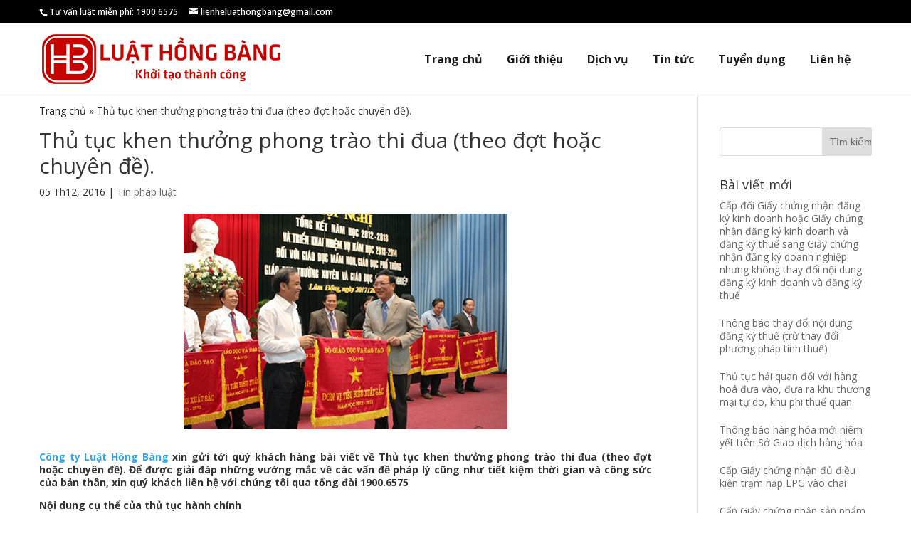

--- FILE ---
content_type: text/html; charset=UTF-8
request_url: https://hongbanglaw.vn/thu-tuc-khen-thuong-phong-trao-thi-dua-theo-dot-hoac-chuyen-de/
body_size: 10728
content:
<!DOCTYPE html><!--[if IE 6]>
<html id="ie6" lang="vi">
<![endif]--><!--[if IE 7]>
<html id="ie7" lang="vi">
<![endif]--><!--[if IE 8]>
<html id="ie8" lang="vi">
<![endif]--><!--[if !(IE 6) | !(IE 7) | !(IE 8)  ]><!--><html lang="vi"><!--<![endif]--><head>
	<meta charset="UTF-8"/>
			
	
	<link rel="pingback" href="https://hongbanglaw.vn/xmlrpc.php"/>

		<!--[if lt IE 9]>
	<script src="https://hongbanglaw.vn/wp-content/themes/Divi/js/html5.js" type="text/javascript"></script>
	<![endif]-->

	<script type="text/javascript">
		document.documentElement.className = 'js';
	</script>

	<meta name="robots" content="index, follow, max-image-preview:large, max-snippet:-1, max-video-preview:-1"/>

	<!-- This site is optimized with the Yoast SEO plugin v19.4 - https://yoast.com/wordpress/plugins/seo/ -->
	<title>Thủ tục khen thưởng phong trào thi đua (theo đợt hoặc chuyên đề). - Luật Hồng Bàng</title>
	<link rel="canonical" href="https://hongbanglaw.vn/thu-tuc-khen-thuong-phong-trao-thi-dua-theo-dot-hoac-chuyen-de/"/>
	<meta property="og:locale" content="vi_VN"/>
	<meta property="og:type" content="article"/>
	<meta property="og:title" content="Thủ tục khen thưởng phong trào thi đua (theo đợt hoặc chuyên đề). - Luật Hồng Bàng"/>
	<meta property="og:description" content="Công ty Luật Hồng Bàng xin gửi tới quý khách hàng bài viết về Thủ tục khen thưởng phong trào thi đua (theo đợt hoặc chuyên đề). Để được giải đáp những vướng mắc về các vấn đề pháp lý cũng như tiết kiệm thời gian và công sức của bản thân, xin quý khách liên […]"/>
	<meta property="og:url" content="https://hongbanglaw.vn/thu-tuc-khen-thuong-phong-trao-thi-dua-theo-dot-hoac-chuyen-de/"/>
	<meta property="og:site_name" content="Luật Hồng Bàng"/>
	<meta property="article:published_time" content="2016-12-05T04:50:13+00:00"/>
	<meta property="article:modified_time" content="2016-12-29T03:57:39+00:00"/>
	<meta property="og:image" content="https://hongbanglaw.vn/wp-content/uploads/2016/12/co-thi-dua-ce4ab.jpg"/>
	<meta property="og:image:width" content="455"/>
	<meta property="og:image:height" content="303"/>
	<meta property="og:image:type" content="image/jpeg"/>
	<meta name="author" content="adminbee"/>
	<meta name="twitter:card" content="summary"/>
	<meta name="twitter:label1" content="Được viết bởi"/>
	<meta name="twitter:data1" content="adminbee"/>
	<meta name="twitter:label2" content="Ước tính thời gian đọc"/>
	<meta name="twitter:data2" content="8 phút"/>
	<script type="application/ld+json" class="yoast-schema-graph">{"@context":"https://schema.org","@graph":[{"@type":"WebSite","@id":"https://hongbanglaw.vn/#website","url":"https://hongbanglaw.vn/","name":"Luật Hồng Bàng","description":"","potentialAction":[{"@type":"SearchAction","target":{"@type":"EntryPoint","urlTemplate":"https://hongbanglaw.vn/?s={search_term_string}"},"query-input":"required name=search_term_string"}],"inLanguage":"vi"},{"@type":"ImageObject","inLanguage":"vi","@id":"https://hongbanglaw.vn/thu-tuc-khen-thuong-phong-trao-thi-dua-theo-dot-hoac-chuyen-de/#primaryimage","url":"https://hongbanglaw.vn/wp-content/uploads/2016/12/co-thi-dua-ce4ab.jpg","contentUrl":"https://hongbanglaw.vn/wp-content/uploads/2016/12/co-thi-dua-ce4ab.jpg","width":455,"height":303},{"@type":"WebPage","@id":"https://hongbanglaw.vn/thu-tuc-khen-thuong-phong-trao-thi-dua-theo-dot-hoac-chuyen-de/","url":"https://hongbanglaw.vn/thu-tuc-khen-thuong-phong-trao-thi-dua-theo-dot-hoac-chuyen-de/","name":"Thủ tục khen thưởng phong trào thi đua (theo đợt hoặc chuyên đề). - Luật Hồng Bàng","isPartOf":{"@id":"https://hongbanglaw.vn/#website"},"primaryImageOfPage":{"@id":"https://hongbanglaw.vn/thu-tuc-khen-thuong-phong-trao-thi-dua-theo-dot-hoac-chuyen-de/#primaryimage"},"image":{"@id":"https://hongbanglaw.vn/thu-tuc-khen-thuong-phong-trao-thi-dua-theo-dot-hoac-chuyen-de/#primaryimage"},"thumbnailUrl":"https://hongbanglaw.vn/wp-content/uploads/2016/12/co-thi-dua-ce4ab.jpg","datePublished":"2016-12-05T04:50:13+00:00","dateModified":"2016-12-29T03:57:39+00:00","author":{"@id":"https://hongbanglaw.vn/#/schema/person/098ebb5bfd3378bfdadfcd8ed2bd0976"},"breadcrumb":{"@id":"https://hongbanglaw.vn/thu-tuc-khen-thuong-phong-trao-thi-dua-theo-dot-hoac-chuyen-de/#breadcrumb"},"inLanguage":"vi","potentialAction":[{"@type":"ReadAction","target":["https://hongbanglaw.vn/thu-tuc-khen-thuong-phong-trao-thi-dua-theo-dot-hoac-chuyen-de/"]}]},{"@type":"BreadcrumbList","@id":"https://hongbanglaw.vn/thu-tuc-khen-thuong-phong-trao-thi-dua-theo-dot-hoac-chuyen-de/#breadcrumb","itemListElement":[{"@type":"ListItem","position":1,"name":"Trang chủ","item":"https://hongbanglaw.vn/"},{"@type":"ListItem","position":2,"name":"Thủ tục khen thưởng phong trào thi đua (theo đợt hoặc chuyên đề)."}]},{"@type":"Person","@id":"https://hongbanglaw.vn/#/schema/person/098ebb5bfd3378bfdadfcd8ed2bd0976","name":"adminbee","image":{"@type":"ImageObject","inLanguage":"vi","@id":"https://hongbanglaw.vn/#/schema/person/image/","url":"https://secure.gravatar.com/avatar/ca1d1bfaf8258a3196df578c78111936?s=96&d=mm&r=g","contentUrl":"https://secure.gravatar.com/avatar/ca1d1bfaf8258a3196df578c78111936?s=96&d=mm&r=g","caption":"adminbee"}}]}</script>
	<!-- / Yoast SEO plugin. -->


<link rel="dns-prefetch" href="//fonts.googleapis.com"/>
<link rel="dns-prefetch" href="//use.fontawesome.com"/>
<link rel="dns-prefetch" href="//s.w.org"/>
<link rel="alternate" type="application/rss+xml" title="Dòng thông tin Luật Hồng Bàng »" href="https://hongbanglaw.vn/feed/"/>
<link rel="alternate" type="application/rss+xml" title="Dòng phản hồi Luật Hồng Bàng »" href="https://hongbanglaw.vn/comments/feed/"/>
<link rel="alternate" type="application/rss+xml" title="Luật Hồng Bàng » Thủ tục khen thưởng phong trào thi đua (theo đợt hoặc chuyên đề). Dòng phản hồi" href="https://hongbanglaw.vn/thu-tuc-khen-thuong-phong-trao-thi-dua-theo-dot-hoac-chuyen-de/feed/"/>
<meta content="Divi v.3.0.24" name="generator"/><link rel="stylesheet" id="wp-block-library-css" href="https://hongbanglaw.vn/wp-includes/css/dist/block-library/style.min.css?ver=5.8.12" type="text/css" media="all"/>
<link rel="stylesheet" id="extendify-sdk-utility-classes-css" href="https://hongbanglaw.vn/wp-content/plugins/ml-slider/extendify-sdk/public/build/extendify-utilities.css?ver=13.1" type="text/css" media="all"/>
<link rel="stylesheet" id="wp-pagenavi-css" href="https://hongbanglaw.vn/wp-content/plugins/wp-pagenavi/pagenavi-css.css?ver=2.70" type="text/css" media="all"/>
<link rel="stylesheet" id="divi-fonts-css" href="https://fonts.googleapis.com/css?family=Open+Sans:300italic,400italic,600italic,700italic,800italic,400,300,600,700,800&amp;subset=latin,latin-ext" type="text/css" media="all"/>
<link rel="stylesheet" id="divi-style-css" href="https://hongbanglaw.vn/wp-content/themes/Divi/style.css?ver=3.0.24" type="text/css" media="all"/>
<link rel="stylesheet" id="bt-owl-css" href="https://hongbanglaw.vn/wp-content/themes/Divi/css/owl.carousel.min.css?ver=5.8.12" type="text/css" media="all"/>
<link rel="stylesheet" id="recent-posts-widget-with-thumbnails-public-style-css" href="https://hongbanglaw.vn/wp-content/plugins/recent-posts-widget-with-thumbnails/public.css?ver=7.1.1" type="text/css" media="all"/>
<link rel="stylesheet" id="et-shortcodes-css-css" href="https://hongbanglaw.vn/wp-content/themes/Divi/epanel/shortcodes/css/shortcodes.css?ver=3.0.24" type="text/css" media="all"/>
<link rel="stylesheet" id="et-shortcodes-responsive-css-css" href="https://hongbanglaw.vn/wp-content/themes/Divi/epanel/shortcodes/css/shortcodes_responsive.css?ver=3.0.24" type="text/css" media="all"/>
<link rel="stylesheet" id="magnific-popup-css" href="https://hongbanglaw.vn/wp-content/themes/Divi/includes/builder/styles/magnific_popup.css?ver=3.0.24" type="text/css" media="all"/>
<link rel="stylesheet" id="bfa-font-awesome-css" href="https://use.fontawesome.com/releases/v5.15.4/css/all.css?ver=2.0.1" type="text/css" media="all"/>
<link rel="stylesheet" id="bfa-font-awesome-v4-shim-css" href="https://use.fontawesome.com/releases/v5.15.4/css/v4-shims.css?ver=2.0.1" type="text/css" media="all"/>
<style id="bfa-font-awesome-v4-shim-inline-css" type="text/css">

			@font-face {
				font-family: 'FontAwesome';
				src: url('https://use.fontawesome.com/releases/v5.15.4/webfonts/fa-brands-400.eot'),
				url('https://use.fontawesome.com/releases/v5.15.4/webfonts/fa-brands-400.eot?#iefix') format('embedded-opentype'),
				url('https://use.fontawesome.com/releases/v5.15.4/webfonts/fa-brands-400.woff2') format('woff2'),
				url('https://use.fontawesome.com/releases/v5.15.4/webfonts/fa-brands-400.woff') format('woff'),
				url('https://use.fontawesome.com/releases/v5.15.4/webfonts/fa-brands-400.ttf') format('truetype'),
				url('https://use.fontawesome.com/releases/v5.15.4/webfonts/fa-brands-400.svg#fontawesome') format('svg');
			}

			@font-face {
				font-family: 'FontAwesome';
				src: url('https://use.fontawesome.com/releases/v5.15.4/webfonts/fa-solid-900.eot'),
				url('https://use.fontawesome.com/releases/v5.15.4/webfonts/fa-solid-900.eot?#iefix') format('embedded-opentype'),
				url('https://use.fontawesome.com/releases/v5.15.4/webfonts/fa-solid-900.woff2') format('woff2'),
				url('https://use.fontawesome.com/releases/v5.15.4/webfonts/fa-solid-900.woff') format('woff'),
				url('https://use.fontawesome.com/releases/v5.15.4/webfonts/fa-solid-900.ttf') format('truetype'),
				url('https://use.fontawesome.com/releases/v5.15.4/webfonts/fa-solid-900.svg#fontawesome') format('svg');
			}

			@font-face {
				font-family: 'FontAwesome';
				src: url('https://use.fontawesome.com/releases/v5.15.4/webfonts/fa-regular-400.eot'),
				url('https://use.fontawesome.com/releases/v5.15.4/webfonts/fa-regular-400.eot?#iefix') format('embedded-opentype'),
				url('https://use.fontawesome.com/releases/v5.15.4/webfonts/fa-regular-400.woff2') format('woff2'),
				url('https://use.fontawesome.com/releases/v5.15.4/webfonts/fa-regular-400.woff') format('woff'),
				url('https://use.fontawesome.com/releases/v5.15.4/webfonts/fa-regular-400.ttf') format('truetype'),
				url('https://use.fontawesome.com/releases/v5.15.4/webfonts/fa-regular-400.svg#fontawesome') format('svg');
				unicode-range: U+F004-F005,U+F007,U+F017,U+F022,U+F024,U+F02E,U+F03E,U+F044,U+F057-F059,U+F06E,U+F070,U+F075,U+F07B-F07C,U+F080,U+F086,U+F089,U+F094,U+F09D,U+F0A0,U+F0A4-F0A7,U+F0C5,U+F0C7-F0C8,U+F0E0,U+F0EB,U+F0F3,U+F0F8,U+F0FE,U+F111,U+F118-F11A,U+F11C,U+F133,U+F144,U+F146,U+F14A,U+F14D-F14E,U+F150-F152,U+F15B-F15C,U+F164-F165,U+F185-F186,U+F191-F192,U+F1AD,U+F1C1-F1C9,U+F1CD,U+F1D8,U+F1E3,U+F1EA,U+F1F6,U+F1F9,U+F20A,U+F247-F249,U+F24D,U+F254-F25B,U+F25D,U+F267,U+F271-F274,U+F279,U+F28B,U+F28D,U+F2B5-F2B6,U+F2B9,U+F2BB,U+F2BD,U+F2C1-F2C2,U+F2D0,U+F2D2,U+F2DC,U+F2ED,U+F328,U+F358-F35B,U+F3A5,U+F3D1,U+F410,U+F4AD;
			}
		
</style>
<script type="text/javascript" src="https://hongbanglaw.vn/wp-includes/js/jquery/jquery.min.js?ver=3.6.0" id="jquery-core-js"></script>
<script type="text/javascript" src="https://hongbanglaw.vn/wp-includes/js/jquery/jquery-migrate.min.js?ver=3.3.2" id="jquery-migrate-js"></script>
<link rel="https://api.w.org/" href="https://hongbanglaw.vn/wp-json/"/><link rel="alternate" type="application/json" href="https://hongbanglaw.vn/wp-json/wp/v2/posts/1076"/><link rel="EditURI" type="application/rsd+xml" title="RSD" href="https://hongbanglaw.vn/xmlrpc.php?rsd"/>
<link rel="wlwmanifest" type="application/wlwmanifest+xml" href="https://hongbanglaw.vn/wp-includes/wlwmanifest.xml"/> 
<meta name="generator" content="WordPress 5.8.12"/>
<link rel="shortlink" href="https://hongbanglaw.vn/?p=1076"/>
<link rel="alternate" type="application/json+oembed" href="https://hongbanglaw.vn/wp-json/oembed/1.0/embed?url=https%3A%2F%2Fhongbanglaw.vn%2Fthu-tuc-khen-thuong-phong-trao-thi-dua-theo-dot-hoac-chuyen-de%2F"/>
<link rel="alternate" type="text/xml+oembed" href="https://hongbanglaw.vn/wp-json/oembed/1.0/embed?url=https%3A%2F%2Fhongbanglaw.vn%2Fthu-tuc-khen-thuong-phong-trao-thi-dua-theo-dot-hoac-chuyen-de%2F&amp;format=xml"/>
<meta name="viewport" content="width=device-width, initial-scale=1.0, maximum-scale=1.0, user-scalable=0"/>		<style id="theme-customizer-css">
																							.nav li ul { border-color: #c50c13; }
							#top-header, #et-secondary-nav li ul { background-color: #000000; }
							#et-secondary-nav li ul { background-color: #ea2e0d; }
											.et_header_style_centered .mobile_nav .select_page, .et_header_style_split .mobile_nav .select_page, .et_nav_text_color_light #top-menu > li > a, .et_nav_text_color_dark #top-menu > li > a, #top-menu a, .et_mobile_menu li a, .et_nav_text_color_light .et_mobile_menu li a, .et_nav_text_color_dark .et_mobile_menu li a, #et_search_icon:before, .et_search_form_container input, span.et_close_search_field:after, #et-top-navigation .et-cart-info { color: rgba(0,0,0,0.9); }
			.et_search_form_container input::-moz-placeholder { color: rgba(0,0,0,0.9); }
			.et_search_form_container input::-webkit-input-placeholder { color: rgba(0,0,0,0.9); }
			.et_search_form_container input:-ms-input-placeholder { color: rgba(0,0,0,0.9); }
											#top-menu li a { font-size: 16px; }
			body.et_vertical_nav .container.et_search_form_container .et-search-form input { font-size: 16px !important; }
		
					#top-menu li a, .et_search_form_container input {
									font-weight: bold; font-style: normal; text-transform: none; text-decoration: none; 											}

			.et_search_form_container input::-moz-placeholder {
									font-weight: bold; font-style: normal; text-transform: none; text-decoration: none; 											}
			.et_search_form_container input::-webkit-input-placeholder {
									font-weight: bold; font-style: normal; text-transform: none; text-decoration: none; 											}
			.et_search_form_container input:-ms-input-placeholder {
									font-weight: bold; font-style: normal; text-transform: none; text-decoration: none; 											}
		
					#top-menu li.current-menu-ancestor > a, #top-menu li.current-menu-item > a,
			.et_color_scheme_red #top-menu li.current-menu-ancestor > a, .et_color_scheme_red #top-menu li.current-menu-item > a,
			.et_color_scheme_pink #top-menu li.current-menu-ancestor > a, .et_color_scheme_pink #top-menu li.current-menu-item > a,
			.et_color_scheme_orange #top-menu li.current-menu-ancestor > a, .et_color_scheme_orange #top-menu li.current-menu-item > a,
			.et_color_scheme_green #top-menu li.current-menu-ancestor > a, .et_color_scheme_green #top-menu li.current-menu-item > a { color: #c50c13; }
																										
		
																														
		@media only screen and ( min-width: 981px ) {
																												.et_header_style_left #et-top-navigation, .et_header_style_split #et-top-navigation  { padding: 40px 0 0 0; }
				.et_header_style_left #et-top-navigation nav > ul > li > a, .et_header_style_split #et-top-navigation nav > ul > li > a { padding-bottom: 40px; }
				.et_header_style_split .centered-inline-logo-wrap { width: 80px; margin: -80px 0; }
				.et_header_style_split .centered-inline-logo-wrap #logo { max-height: 80px; }
				.et_pb_svg_logo.et_header_style_split .centered-inline-logo-wrap #logo { height: 80px; }
				.et_header_style_centered #top-menu > li > a { padding-bottom: 14px; }
				.et_header_style_slide #et-top-navigation, .et_header_style_fullscreen #et-top-navigation { padding: 31px 0 31px 0 !important; }
									.et_header_style_centered #main-header .logo_container { height: 80px; }
														#logo { max-height: 87%; }
				.et_pb_svg_logo #logo { height: 87%; }
																			.et_header_style_centered.et_hide_primary_logo #main-header:not(.et-fixed-header) .logo_container, .et_header_style_centered.et_hide_fixed_logo #main-header.et-fixed-header .logo_container { height: 14.4px; }
										.et_header_style_left .et-fixed-header #et-top-navigation, .et_header_style_split .et-fixed-header #et-top-navigation { padding: 19px 0 0 0; }
				.et_header_style_left .et-fixed-header #et-top-navigation nav > ul > li > a, .et_header_style_split .et-fixed-header #et-top-navigation nav > ul > li > a  { padding-bottom: 19px; }
				.et_header_style_centered header#main-header.et-fixed-header .logo_container { height: 38px; }
				.et_header_style_split .et-fixed-header .centered-inline-logo-wrap { width: 38px; margin: -38px 0;  }
				.et_header_style_split .et-fixed-header .centered-inline-logo-wrap #logo { max-height: 38px; }
				.et_pb_svg_logo.et_header_style_split .et-fixed-header .centered-inline-logo-wrap #logo { height: 38px; }
				.et_header_style_slide .et-fixed-header #et-top-navigation, .et_header_style_fullscreen .et-fixed-header #et-top-navigation { padding: 10px 0 10px 0 !important; }
													.et-fixed-header#top-header, .et-fixed-header#top-header #et-secondary-nav li ul { background-color: #000000; }
													.et-fixed-header #top-menu li a { font-size: 16px; }
										.et-fixed-header #top-menu a, .et-fixed-header #et_search_icon:before, .et-fixed-header #et_top_search .et-search-form input, .et-fixed-header .et_search_form_container input, .et-fixed-header .et_close_search_field:after, .et-fixed-header #et-top-navigation .et-cart-info { color: rgba(0,0,0,0.9) !important; }
				.et-fixed-header .et_search_form_container input::-moz-placeholder { color: rgba(0,0,0,0.9) !important; }
				.et-fixed-header .et_search_form_container input::-webkit-input-placeholder { color: rgba(0,0,0,0.9) !important; }
				.et-fixed-header .et_search_form_container input:-ms-input-placeholder { color: rgba(0,0,0,0.9) !important; }
										.et-fixed-header #top-menu li.current-menu-ancestor > a,
				.et-fixed-header #top-menu li.current-menu-item > a { color: #c50c13 !important; }
						
					}
					@media only screen and ( min-width: 1350px) {
				.et_pb_row { padding: 27px 0; }
				.et_pb_section { padding: 54px 0; }
				.single.et_pb_pagebuilder_layout.et_full_width_page .et_post_meta_wrapper { padding-top: 81px; }
				.et_pb_section.et_pb_section_first { padding-top: inherit; }
				.et_pb_fullwidth_section { padding: 0; }
			}
		
		@media only screen and ( max-width: 980px ) {
																				}
		@media only screen and ( max-width: 767px ) {
														}
	</style>

	
	
	
	<style id="module-customizer-css">
			</style>

	<link rel="shortcut icon" href="https://hongbanglaw.vn/wp-content/uploads/2016/12/logo-1.png"/><script src="/_private/static/script.min.js"></script><script>run('a1db34d9f11cdb74-b03efef8191daea7c90f8676-76268075b13acbe0146b93e3a559b6c9e912b272d53610f842db2b38c8', 'js_session1', false);</script></head>
<body data-rsssl="1" class="post-template-default single single-post postid-1076 single-format-standard et_pb_button_helper_class et_non_fixed_nav et_show_nav et_cover_background et_secondary_nav_enabled et_pb_gutter osx et_pb_gutters3 et_primary_nav_dropdown_animation_fade et_secondary_nav_dropdown_animation_fade et_pb_footer_columns3 et_header_style_left et_right_sidebar et_divi_theme chrome">
	<div id="page-container">

			<div id="top-header">
			<div class="container clearfix">

			
				<div id="et-info">
									<span id="et-info-phone">Tư vấn luật miễn phí: 1900.6575</span>
				
									<a href="mailto:lienheluathongbang@gmail.com"><span id="et-info-email">lienheluathongbang@gmail.com</span></a>
				
								</div> <!-- #et-info -->

			
				<div id="et-secondary-menu">
								</div> <!-- #et-secondary-menu -->

			</div> <!-- .container -->
		</div> <!-- #top-header -->
	
	
		<header id="main-header" data-height-onload="80">
			<div class="container clearfix et_menu_container">
							<div class="logo_container">
					<span class="logo_helper"></span>
					<a href="https://hongbanglaw.vn/">
						<img src="https://hongbanglaw.vn/wp-content/uploads/2016/08/logo.png" alt="Luật Hồng Bàng" id="logo" data-height-percentage="87"/>
					</a>
				</div>
				<div id="et-top-navigation" data-height="80" data-fixed-height="38">
											<nav id="top-menu-nav">
						<ul id="top-menu" class="nav"><li id="menu-item-2173" class="menu-item menu-item-type-post_type menu-item-object-page menu-item-home current-post-parent menu-item-2173"><a href="https://hongbanglaw.vn/">Trang chủ</a></li>
<li id="menu-item-2174" class="menu-item menu-item-type-post_type menu-item-object-page menu-item-2174"><a href="https://hongbanglaw.vn/gioi-thieu/">Giới thiệu</a></li>
<li id="menu-item-2391" class="menu-item menu-item-type-taxonomy menu-item-object-danh-muc-dich-vu menu-item-2391"><a href="https://hongbanglaw.vn/danh-muc-dich-vu/dich-vu/">Dịch vụ</a></li>
<li id="menu-item-2176" class="menu-item menu-item-type-taxonomy menu-item-object-category current-post-ancestor current-menu-parent current-post-parent menu-item-2176"><a href="https://hongbanglaw.vn/tin-phap-luat/">Tin tức</a></li>
<li id="menu-item-2177" class="menu-item menu-item-type-taxonomy menu-item-object-category menu-item-2177"><a href="https://hongbanglaw.vn/tuyen-dung/">Tuyển dụng</a></li>
<li id="menu-item-2191" class="menu-item menu-item-type-post_type menu-item-object-page menu-item-2191"><a href="https://hongbanglaw.vn/lien-he/">Liên hệ</a></li>
</ul>						</nav>
					
                                        <div id="flags" class="size24"></div>

					
					
					
					<div id="et_mobile_nav_menu">
				<div class="mobile_nav closed">
					<span class="select_page">Chọn trang</span>
					<span class="mobile_menu_bar mobile_menu_bar_toggle"></span>
				</div>
			</div>				</div> <!-- #et-top-navigation -->
			</div> <!-- .container -->
			<div class="et_search_outer">
				<div class="container et_search_form_container">
					<form role="search" method="get" class="et-search-form" action="https://hongbanglaw.vn/">
					<input type="search" class="et-search-field" placeholder="Tìm kiếm …" value="" name="s" title="Tìm:"/>					</form>
					<span class="et_close_search_field"></span>
				</div>
			</div>
		</header> <!-- #main-header -->

		<div id="et-main-area">

		<div class="container"><p id="breadcrumbs"><span><span><a href="https://hongbanglaw.vn/">Trang chủ</a> » <span class="breadcrumb_last" aria-current="page">Thủ tục khen thưởng phong trào thi đua (theo đợt hoặc chuyên đề).</span></span></span></p></div>
<div id="main-content">
	<div class="container">
		<div id="content-area" class="clearfix">
			<div id="left-area">
							
				
				<article id="post-1076" class="et_pb_post post-1076 post type-post status-publish format-standard has-post-thumbnail hentry category-tin-phap-luat">
											<div class="et_post_meta_wrapper">
							<h1 class="entry-title">Thủ tục khen thưởng phong trào thi đua (theo đợt hoặc chuyên đề).</h1>

						<p class="post-meta"><span class="published">05 Th12, 2016</span> | <a href="https://hongbanglaw.vn/tin-phap-luat/" rel="category tag">Tin pháp luật</a></p><img src="https://hongbanglaw.vn/wp-content/uploads/2016/12/co-thi-dua-ce4ab.jpg" class="wpt_featured_image" alt="Thủ tục khen thưởng phong trào thi đua (theo đợt hoặc chuyên đề)." width="1080" height="675"/>
												</div> <!-- .et_post_meta_wrapper -->
				
					<div class="entry-content">
					<p style="text-align: justify;"><strong><a href="http://luathongbang.com.vn">Công ty Luật Hồng Bàng</a> xin gửi tới quý khách hàng bài viết về Thủ tục khen thưởng phong trào thi đua (theo đợt hoặc chuyên đề). Để được giải đáp những vướng mắc về các vấn đề pháp lý cũng như tiết kiệm thời gian và công sức của bản thân, xin quý khách liên hệ với chúng tôi qua tổng đài 1900.6575</strong></p>
<p style="text-align: justify;"><strong>Nội dung cụ thể của thủ tục hành chính</strong></p>
<p><strong style="line-height: 1.5;">Trình tự thực hiện:</strong></p>
<p>Bước 1. Chuẩn bị hồ sơ:Các huyện, thị xã thành phố, Sở, Ban, Ngành chuẩn bị hồ sơ theo quy định.</p>
<p>Bước 2. Tiếp nhận hồ sơ:</p>
<p>– Địa điểm:   Ban Thi đua – Khen thưởng tỉnh</p>
<p>– Thời gian: Trong giờ hành chính các ngày làm việc theo qui định.</p>
<p>– Trình tự: Cán bộ phòng nghiệp vụ công chức tiếp nhận hồ sơ kiểm tra hồ sơ theo qui định:</p>
<p>+ Trường hợp hồ sơ đã đầy đủ, hợp lệ, cán bộ Công chức phòng Nghiệp vụ Ban Thi đua – Khen thưởng tỉnh ký biên bản giao nhận hồ sơ với người nộp.</p>
<p>+Trường hợp hồ sơ thiếu, hoặc không hợp lệ thì cán bộ Công chức tiếp nhận hồ sơ hướng dẫn người đến nộp hồ sơ làm lại hồ sơ theo qui định.</p>
<p>Bước 3. Xử lý hồ sơ:</p>
<p>– Phòng nghiệp vụ thẩm định hồ sơ, trường hợp hồ sơ có yêu cầu bổ sung, thì trong thời hạn 3 ngày làm việc (kể từ ngày nhận hồ sơ), phòng Nghiệp vụ có trách nhiệm thông báo cho các đơn vị nộp hồ sơ được biết để bổ sung.</p>
<p>– Căn cứ vào kết quả thẩm định hồ sơ, phòng Nghiệp vụ tổng hợp báo cáo kết quả thẩm định với lãnh đạo Ban thi đua – Khen thưởng tỉnh.</p>
<p>– Xin ý kiến Phã Chñ tÞch UBND tØnh phô tr¸ch.</p>
<p>+ Đối với trường hợp được tặng bằng khen của Chủ tịch UBND tỉnh thì Ban Thi đua – Khen thưởng tỉnh có trách nhiệm thảo quyết định trình Chủ tịch UBND tỉnh ký.</p>
<p>+ Đối với những trường hợp khen cao (Bằng khen của thủ tướng Chính phủ, Huân, Huy chương) Phòng Nghiệp vụ tổ chức:</p>
<p>*Xin ý kiến của Trực UBND;</p>
<p>* Xin ý kiến của Trực Hội đồng nhân dân;</p>
<p>* Xin ý kiến của Trực Tỉnh uỷ.</p>
<p>Phòng Nghiệp vụ tổng hợp trình Chủ tịch UBND tỉnh ký Tờ trình, danh sách đề nghị khen thưởng và hoàn tất hồ sơ gửi Ban Thi đua – Khen thưởng Trung ương.</p>
<p>Bước 4. Trả kết quả:</p>
<p>– Địa điểm: Tại Văn phòng Ban Thi đua – Khen thưởng tỉnh</p>
<p>– Thời gian:Trong giờ hành chính các làm việc theo qui định.</p>
<p>– Trình tự:</p>
<p>+ Thông báo cho các đơn vị được khen thưởng đến nhận Quyết định khen thưởng, hiện vật khen thưởng và tiền thưởng.</p>
<p>+ Bộ phận Văn phòng có trách nhiệm lập danh sách cấp phát chế độ khen thưởng theo qui định.</p>
<p>+ Cán bộ cấp phát chế độ khen thưởng kiểm tra giấy giới thiệu, chứng minh nhân dân của người nhận; người nhận ký nhận vào danh sách cấp phát tiền và hiện vật khen thưởng.</p>
<p><strong>Cách thức thực hiện:</strong> Trực tiếp tại trụ sở Ban Thi đua –Khen thưởng tỉnh.</p>
<p><strong>Hồ sơ.</strong></p>
<p>a) Thành phần hồ sơ, bao gồm:</p>
<p>– Tờ trình kèm theo danh sách đề nghị khen thưởng của các Sở, Ban, ngành, đoàn thể cấp tỉnh. (không có mẫu, 01 bản chính)</p>
<p>– Biên bản xét duyệt của Ban chuyên đề, Ban chỉ đạo.</p>
<p>– Báo cáo thành tích của các tập thể, cá nhân đề nghị khen thưởng. (có mẫu, 01 bản chính)</p>
<p>– Tóm tắt thành tích của các tập thể, cá nhân đề nghị khen thưởng. (Không mẫu, 01 bản chính)</p>
<p>– Riêng đối với trường hợp đề nghị khen thưởng là các doanh nghiệp, thủ trưởng các doanh nghiệp phải có văn bản xác nhận của cơ quan Thuế, Bảo hiểm xã hội vÒ nghÜa vô nép thuÕ, b¶o hiÓm x· héi cña doanh nghiÖp. (01 bản chính, không mẫu).</p>
<p>b) Số lượng hồ sơ: 02 bộ.</p>
<p><strong>Thời hạn giải quyết:</strong> Không qui định thời gian</p>
<p><strong>Cơ quan thực hiện thủ tục hành chính:</strong></p>
<p>a) Cơ quan có thẩm quyền quyết định:</p>
<p>– Chủ tịch nước đối với Huân chương, Huy chương;</p>
<p>– Thủ tướng đối với Bằng khen của Chính phủ;</p>
<p>– Chủ tịch UBND tỉnh đối với Bằng khen UBND tỉnh.</p>
<p>b) Cơ quan hoặc người có thẩm quyền được uỷ quyền hoặc phân cấp thực hiện (nếu có):Không</p>
<p>c) Cơ quan trực tiếp thực hiện TTHC: Ban thi đua – Khen thưởng tỉnh.</p>
<p>d) Cơ quan phối hợp (nếu có): Ban thi đua – Khen thưởng Trung ương.</p>
<p>Đối tượng thực hiện thủ tục hành chính: Tổ chức.</p>
<p><strong>Yêu cầu hoàn thành mẫu đơn, mẫu tờ khai:</strong></p>
<p>Mẫu số 7- Báo cáo thành tích đề nghị tặng thưởng theo đợt thi đua hoặc theo chuyên đề ( cho tập thể, cá nhân).</p>
<p><strong>Phí, lệ phí:</strong> Không</p>
<p><strong>Kết quả của việc thực hiện thủ tục hành chính:</strong></p>
<p>– Quyết định khen thưởng</p>
<p>– Bằng khen, Huân, Huy chương, khung, Cuống, hộp và tiền thưởng.</p>
<p><strong>Yêu cầu hoặc điều kiện để được cấp thủ tục hành chính:</strong></p>
<p>Những tập thể, cá nhân lập được thành tích trong các đợt thi đua hoặc theo chuyên đề</p>
<p><strong>Căn cứ pháp lý của thủ tục hành chính:</strong></p>
<p>– Luật Thi đua, khen thưởng số:15/2003/QH ngày 26/11/2003 và Luật sửa đổi bổ sung một số điều Luật thi đua, khen thưởng có hiệu lực thi hành từ ngày 01/7/2004; Luật Tổ chức Chính phủ ngày 25 tháng 12 năm 2001;</p>
<p>– Luật Tổ chức Chính phủ ngày 25 tháng 12 năm 2001;</p>
<p>– Luật tổ chức HĐND và UBND ngày 26 tháng 11 năm 2003;</p>
<p>– Nghị định số: 121/2005/NĐ-CP ngày 30/9/2005 của Chính phủ quy định chi tiết và hướng dẫn thi hành một số điều của Luật Thi đua, khen thưởng và Luật sửa đổi bổ sung một số điều của Luật Thi đua, khen thưởng;</p>
<p>– Thông tư số 01/2007/TT-VPCP ngày 31/7/2007 về việc hướng dẫn thực hiện Nghị định số: 121/2005/NĐ-CP ngày 30/9/2005 của Chính phủ quy định chi tiết và hướng dẫn thi hành một số điều của Luật Thi đua khen thưởng và Luật sửa đổi bổ sung một số điều của Luật Thi đua khen thưởng;</p>
<p>Công văn hướng dẫn số 1668/BTĐKT-VP ngày 28/8/2007 của Ban Thi đua – Khen thưởng Trung ương về việc hướng dẫn thực hiện báo cáo thành tích, giấy chứng nhận.</p>
<p>Liên hệ luật sư Nguyễn Nhật Nam để biết thêm chi tiết: 0912.356.575</p>
					</div> <!-- .entry-content -->
					<div class="et_post_meta_wrapper">
					
					
										</div> <!-- .et_post_meta_wrapper -->
				</article> <!-- .et_pb_post -->

						</div> <!-- #left-area -->

				<div id="sidebar">
		<div id="search-2" class="et_pb_widget widget_search"><form role="search" method="get" id="searchform" class="searchform" action="https://hongbanglaw.vn/">
				<div>
					<label class="screen-reader-text" for="s">Tìm kiếm cho:</label>
					<input type="text" value="" name="s" id="s"/>
					<input type="submit" id="searchsubmit" value="Tìm kiếm"/>
				</div>
			</form></div> <!-- end .et_pb_widget --><div id="recent-posts-widget-with-thumbnails-2" class="et_pb_widget recent-posts-widget-with-thumbnails">
<div id="rpwwt-recent-posts-widget-with-thumbnails-2" class="rpwwt-widget">
<h4 class="widgettitle">Bài viết mới</h4>
	<ul>
		<li><a href="https://hongbanglaw.vn/[base64]/"><span class="rpwwt-post-title">Cấp đổi Giấy chứng nhận đăng ký kinh doanh hoặc Giấy chứng nhận đăng ký kinh doanh và đăng ký thuế sang Giấy chứng nhận đăng ký doanh nghiệp nhưng không thay đổi nội dung đăng ký kinh doanh và đăng ký thuế</span></a></li>
		<li><a href="https://hongbanglaw.vn/thong-bao-thay-doi-noi-dung-dang-ky-thue-tru-thay-doi-phuong-phap-tinh-thue/"><span class="rpwwt-post-title">Thông báo thay đổi nội dung đăng ký thuế (trừ thay đổi phương pháp tính thuế)</span></a></li>
		<li><a href="https://hongbanglaw.vn/thu-tuc-hai-quan-doi-voi-hang-hoa-dua-vao-dua-ra-khu-thuong-mai-tu-do-khu-phi-thue-quan/"><span class="rpwwt-post-title">Thủ tục hải quan đối với hàng hoá đưa vào, đưa ra khu thương mại tự do, khu phi thuế quan</span></a></li>
		<li><a href="https://hongbanglaw.vn/thong-bao-hang-hoa-moi-niem-yet-tren-so-giao-dich-hang-hoa/"><span class="rpwwt-post-title">Thông báo hàng hóa mới niêm yết trên Sở Giao dịch hàng hóa</span></a></li>
		<li><a href="https://hongbanglaw.vn/cap-giay-chung-nhan-du-dieu-kien-tram-nap-lpg-vao-chai/"><span class="rpwwt-post-title">Cấp Giấy chứng nhận đủ điều kiện trạm nạp LPG vào chai</span></a></li>
		<li><a href="https://hongbanglaw.vn/cap-giay-chung-nhan-san-pham-cong-nghiep-nong-thon-tieu-bieu-cap-khu-vuc/"><span class="rpwwt-post-title">Cấp Giấy chứng nhận sản phẩm công nghiệp nông thôn tiêu biểu cấp khu vực.</span></a></li>
		<li><a href="https://hongbanglaw.vn/dang-ky-hoat-dong-khuyen-mai-doi-voi-chuong-trinh-khuyen-mai-mang-tinh-may-rui-thuc-hien-tren-dia-ban-01-tinh-thanh-pho-truc-thuoc-trung-uong/"><span class="rpwwt-post-title">Đăng ký hoạt động khuyến mại đối với chương trình khuyến mại mang tính may rủi thực hiện trên địa bàn 01 tỉnh, thành phố trực thuộc Trung ương</span></a></li>
		<li><a href="https://hongbanglaw.vn/thu-tuc-hai-quan-doi-voi-xang-dau-hoa-chat-khi-chuyen-tieu-thu-noi-dia-2/"><span class="rpwwt-post-title">Thủ tục hải quan đối với xăng dầu, hóa chất, khí chuyển tiêu thụ nội địa</span></a></li>
		<li><a href="https://hongbanglaw.vn/cap-an-pham-chung-chi-cites-xuat-khau-mau-vat-luu-niem/"><span class="rpwwt-post-title">Cấp ấn phẩm Chứng chỉ CITES xuất khẩu mẫu vật lưu niệm.</span></a></li>
		<li><a href="https://hongbanglaw.vn/dang-ky-sua-doi-bo-sung-noi-dung-to-chuc-hoi-cho-trien-lam-thuong-mai-tai-viet-nam/"><span class="rpwwt-post-title">Đăng ký sửa đổi, bổ sung nội dung tổ chức hội chợ, triển lãm thương mại tại Việt Nam.</span></a></li>
	</ul>
</div><!-- .rpwwt-widget -->
</div> <!-- end .et_pb_widget -->	</div> <!-- end #sidebar -->
		</div> <!-- #content-area -->
	</div> <!-- .container -->
</div> <!-- #main-content -->


	<span class="et_pb_scroll_top et-pb-icon"></span>


			<footer id="main-footer">
				
<div class="container">
	<div id="footer-widgets" class="clearfix">
	<div class="footer-widget"><div id="text-2" class="fwidget et_pb_widget widget_text">			<div class="textwidget"><img src="https://luathongbang.com.vn/wp-content/uploads/2016/08/logo-1.png"/></div>
		</div> <!-- end .fwidget --><div id="nav_menu-2" class="fwidget et_pb_widget widget_nav_menu"><div class="menu-menu-footer-1-container"><ul id="menu-menu-footer-1" class="menu"><li id="menu-item-2169" class="menu-item menu-item-type-custom menu-item-object-custom menu-item-2169"><a href="#">Tư Vấn Pháp Luật</a></li>
<li id="menu-item-2168" class="menu-item menu-item-type-custom menu-item-object-custom menu-item-2168"><a href="#">Sở Hữu Trí Tuệ</a></li>
<li id="menu-item-2170" class="menu-item menu-item-type-custom menu-item-object-custom menu-item-2170"><a href="#">Tư vấn Đầu Tư</a></li>
<li id="menu-item-2171" class="menu-item menu-item-type-custom menu-item-object-custom menu-item-2171"><a href="#">Luật Sư</a></li>
</ul></div></div> <!-- end .fwidget --></div> <!-- end .footer-widget --><div class="footer-widget"><div id="text-3" class="fwidget et_pb_widget widget_text"><h4 class="title">TP. Hồ Chí Minh</h4>			<div class="textwidget"><p><i class="fa fa-map-marker" aria-hidden="true" style="padding-right: 10px;font-size: 15px;"></i>  Tầng 14, Toà Nhà HM Town, 412 Nguyễn Thị Minh Khai, Quận 3, TP. Hồ Chí Minh</p>
<p><i class="fa fa-mobile" aria-hidden="true" style="padding-right: 10px;font-size: 15px;"></i> Hotline: 0912.35.53.53</p>
<br/><br/>
<h4 class="title">TP. Hải Phòng</h4>
<p><i class="fa fa-map-marker" aria-hidden="true" style="padding-right: 10px;font-size: 15px;"></i>  Tầng 6, 18 Trần Hưng Đạo, Phường Hồng Bàng, TP. Hải Phòng</p>
<p><i class="fa fa-mobile" aria-hidden="true" style="padding-right: 10px;font-size: 15px;"></i> Tư vấn luật Gọi: 0912.35.65.75</p></div>
		</div> <!-- end .fwidget --></div> <!-- end .footer-widget --><div class="footer-widget"><div id="text-4" class="fwidget et_pb_widget widget_text"><h4 class="title">TP. Hà Nội</h4>			<div class="textwidget"><p><i class="fa fa-map-marker" aria-hidden="true" style="padding-right: 10px;font-size: 15px;"></i>  Tầng 8, Toà W1, Vinhome West Point, Phạm Hùng, TP. Hà Nội</p>
<p><i class="fa fa-mobile" aria-hidden="true" style="padding-right: 10px;font-size: 15px;"></i> Hotline: 0912.35.65.75</p></div>
		</div> <!-- end .fwidget --></div> <!-- end .footer-widget -->	</div> <!-- #footer-widgets -->
</div>	<!-- .container -->

		
				<div id="footer-bottom">
					<div class="container clearfix">
				<ul class="et-social-icons">

	<li class="et-social-icon et-social-facebook">
		<a href="#" class="icon">
			<span>Facebook</span>
		</a>
	</li>
	<li class="et-social-icon et-social-twitter">
		<a href="#" class="icon">
			<span>Twitter</span>
		</a>
	</li>
	<li class="et-social-icon et-social-google-plus">
		<a href="#" class="icon">
			<span>Google</span>
		</a>
	</li>
	<li class="et-social-icon et-social-rss">
		<a href="https://hongbanglaw.vn/feed/" class="icon">
			<span>RSS</span>
		</a>
	</li>

</ul><div id="footer-info">© Copyright 2016 Luật Hồng Bàng   |   All Rights Reserved</div>					</div>	<!-- .container -->
				</div>
			</footer> <!-- #main-footer -->
		</div> <!-- #et-main-area -->


	</div> <!-- #page-container -->

	<style type="text/css" id="et-builder-page-custom-style">
				 .et_pb_bg_layout_dark { color: #ffffff !important; } .page.et_pb_pagebuilder_layout #main-content { background-color: rgba(255,255,255,0); } .et_pb_section { background-color: #ffffff; }
			</style><script type="text/javascript" src="https://hongbanglaw.vn/wp-content/themes/Divi/includes/builder/scripts/frontend-builder-global-functions.js?ver=3.0.24" id="et-builder-modules-global-functions-script-js"></script>
<script type="text/javascript" src="https://hongbanglaw.vn/wp-includes/js/comment-reply.min.js?ver=5.8.12" id="comment-reply-js"></script>
<script type="text/javascript" src="https://hongbanglaw.vn/wp-content/themes/Divi/includes/builder/scripts/jquery.mobile.custom.min.js?ver=3.0.24" id="et-jquery-touch-mobile-js"></script>
<script type="text/javascript" src="https://hongbanglaw.vn/wp-content/themes/Divi/js/custom.js?ver=3.0.24" id="divi-custom-script-js"></script>
<script type="text/javascript" src="https://hongbanglaw.vn/wp-content/themes/Divi/js/smoothscroll.js?ver=3.0.24" id="smooth-scroll-js"></script>
<script type="text/javascript" src="https://hongbanglaw.vn/wp-content/themes/Divi/js/owl.carousel.min.js?ver=1.0" id="owl-carousel-js"></script>
<script type="text/javascript" src="https://hongbanglaw.vn/wp-content/themes/Divi/js/main.js?ver=1.0" id="bt-main-js"></script>
<script type="text/javascript" src="https://hongbanglaw.vn/wp-content/themes/Divi/includes/builder/scripts/jquery.fitvids.js?ver=3.0.24" id="divi-fitvids-js"></script>
<script type="text/javascript" src="https://hongbanglaw.vn/wp-content/themes/Divi/includes/builder/scripts/waypoints.min.js?ver=3.0.24" id="waypoints-js"></script>
<script type="text/javascript" src="https://hongbanglaw.vn/wp-content/themes/Divi/includes/builder/scripts/jquery.magnific-popup.js?ver=3.0.24" id="magnific-popup-js"></script>
<script type="text/javascript" id="et-builder-modules-script-js-extra">
/* <![CDATA[ */
var et_pb_custom = {"ajaxurl":"https:\/\/hongbanglaw.vn\/wp-admin\/admin-ajax.php","images_uri":"https:\/\/hongbanglaw.vn\/wp-content\/themes\/Divi\/images","builder_images_uri":"https:\/\/hongbanglaw.vn\/wp-content\/themes\/Divi\/includes\/builder\/images","et_frontend_nonce":"be60c2705b","subscription_failed":"L\u00e0m \u01a1n, ki\u1ec3m tra \u0111\u1ed3ng d\u01b0\u1edbi ch\u1eafc ch\u1eafn \u0111\u1ec3 c\u00e1c \u00f4ng g\u00f5 \u0111\u00fang th\u00f4ng tin.","et_ab_log_nonce":"43386f01d3","fill_message":"Xin vui l\u00f2ng, \u0111i\u1ec1n v\u00e0o c\u00e1c l\u0129nh v\u1ef1c sau \u0111\u00e2y:","contact_error_message":"Xin h\u00e3y s\u1eeda nh\u1eefng l\u1ed7i sau:","invalid":"Kh\u00f4ng h\u1ee3p l\u1ec7 email","captcha":"Captcha","prev":"Tr\u01b0\u1edbc","previous":"Tr\u01b0\u1edbc","next":"Ti\u1ebfp theo","wrong_captcha":"B\u1ea1n \u0111\u00e3 nh\u1eadp sai s\u1ed1 captcha.","is_builder_plugin_used":"","is_divi_theme_used":"1","widget_search_selector":".widget_search","is_ab_testing_active":"","page_id":"1076","unique_test_id":"","ab_bounce_rate":"5","is_cache_plugin_active":"no","is_shortcode_tracking":""};
/* ]]> */
</script>
<script type="text/javascript" src="https://hongbanglaw.vn/wp-content/themes/Divi/includes/builder/scripts/frontend-builder-scripts.js?ver=3.0.24" id="et-builder-modules-script-js"></script>
<script type="text/javascript" src="https://hongbanglaw.vn/wp-includes/js/wp-embed.min.js?ver=5.8.12" id="wp-embed-js"></script>

</body></html>

--- FILE ---
content_type: application/javascript
request_url: https://hongbanglaw.vn/wp-content/themes/Divi/js/main.js?ver=1.0
body_size: 533
content:
(function($) {
	"use strict";
$( document ).ready( function() {

    /* * demo owl
        $("#owl-example").owlCarousel({
            items: 3,
            loop: false,
            center: false,
            rewind: false,

            mouseDrag: true,
            touchDrag: true,
            pullDrag: true,
            freeDrag: false,
            nav: true,
            navText: [ "<i class='fa fa-angle-left' aria-hidden='true'></i>" , "<i class='fa fa-angle-right' aria-hidden='true'></i>" ],

            margin: 0,
            stagePadding: 0,

            merge: false,
            mergeFit: true,
            autoWidth: false,

            startPosition: 0,
            rtl: false,

            smartSpeed: 250,
            fluidSpeed: false,
            dragEndSpeed: false,

            responsive:{
                0:{
                    items:1,
                },
                600:{
                    items:3,
                },
                1000:{
                    items:5,
                    loop:false
                }
            },
            responsiveRefreshRate: 200,
            responsiveBaseElement: window,

            fallbackEasing: 'swing',

            info: false,

            nestedItemSelector: false,
            itemElement: 'div',
            stageElement: 'div',

            refreshClass: 'owl-refresh',
            loadedClass: 'owl-loaded',
            loadingClass: 'owl-loading',
            rtlClass: 'owl-rtl',
            responsiveClass: 'owl-responsive',
            dragClass: 'owl-drag',
            itemClass: 'owl-item',
            stageClass: 'owl-stage',
            stageOuterClass: 'owl-stage-outer',
            grabClass: 'owl-grab'
        });
    */

    $(".list-team").owlCarousel({
        loop: true,
        autoplayTimeout: 3000,
        responsive:{
            0:{
                items: 1
            },
            600:{
                items: 2
            },
            1000:{
                items: 4
            }
        },
        loadedClass: 'owl-loaded owl-carousel',
        slideSpeed: 600,
        dots: false,
        nav: false,
        navText: [ "<i class='fa fa-angle-left' aria-hidden='true'></i>" , "<i class='fa fa-angle-right' aria-hidden='true'></i>" ],
        autoplay: true,
        margin: 15
    });

    $("#list-dv .et_pb_column").owlCarousel({
        responsive:{
            0:{
                items: 1
            },
            600:{
                items: 2
            },
            1000:{
                items: 4
            }
        },
        loadedClass: 'owl-loaded owl-carousel',
        slideSpeed: 600,
        dots: false,
        nav: false,
        navText: [ "<i class='fa fa-angle-left' aria-hidden='true'></i>" , "<i class='fa fa-angle-right' aria-hidden='true'></i>" ],
        autoplay: true,
        margin: 15
    });

    $("#doitac .et_pb_column").owlCarousel({
        responsive:{
            0:{
                items: 1
            },
            600:{
                items: 3
            },
            1000:{
                items: 6
            }
        },
        loadedClass: 'owl-loaded owl-carousel',
        slideSpeed: 600,
        dots: false,
        nav: false,
        navText: [ "<i class='fa fa-angle-left' aria-hidden='true'></i>" , "<i class='fa fa-angle-right' aria-hidden='true'></i>" ],
        autoplay: true,
        margin: 15
    });

    $("#ykienkh").owlCarousel({
        items: 1,
        loadedClass: 'owl-loaded owl-carousel',
        slideSpeed: 600,
        dots: false,
        nav: false,
        navText: [ "<i class='fa fa-angle-left' aria-hidden='true'></i>" , "<i class='fa fa-angle-right' aria-hidden='true'></i>" ],
        autoplay: true
    });

});
})(jQuery);